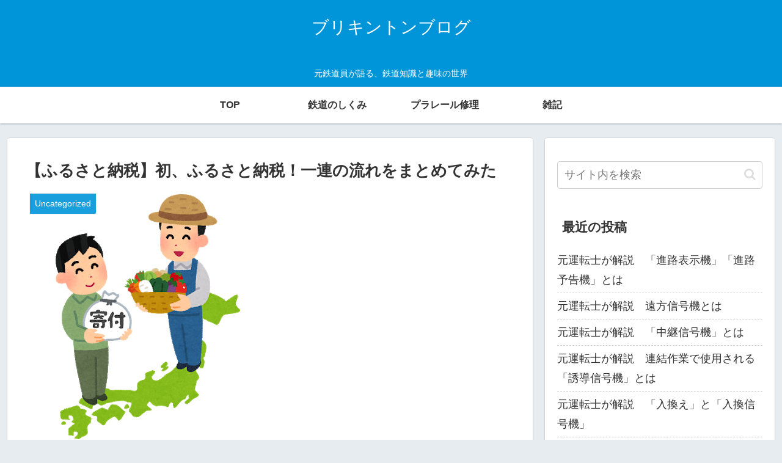

--- FILE ---
content_type: text/html; charset=utf-8
request_url: https://www.google.com/recaptcha/api2/anchor?ar=1&k=6Lekyd0ZAAAAAMWQhKwlLKqnS2W_guchtyr15u6t&co=aHR0cHM6Ly9icmlraW4xMG5ibG9nLmNvbTo0NDM.&hl=en&v=PoyoqOPhxBO7pBk68S4YbpHZ&size=invisible&badge=inline&anchor-ms=20000&execute-ms=30000&cb=qjndjre0na2g
body_size: 48657
content:
<!DOCTYPE HTML><html dir="ltr" lang="en"><head><meta http-equiv="Content-Type" content="text/html; charset=UTF-8">
<meta http-equiv="X-UA-Compatible" content="IE=edge">
<title>reCAPTCHA</title>
<style type="text/css">
/* cyrillic-ext */
@font-face {
  font-family: 'Roboto';
  font-style: normal;
  font-weight: 400;
  font-stretch: 100%;
  src: url(//fonts.gstatic.com/s/roboto/v48/KFO7CnqEu92Fr1ME7kSn66aGLdTylUAMa3GUBHMdazTgWw.woff2) format('woff2');
  unicode-range: U+0460-052F, U+1C80-1C8A, U+20B4, U+2DE0-2DFF, U+A640-A69F, U+FE2E-FE2F;
}
/* cyrillic */
@font-face {
  font-family: 'Roboto';
  font-style: normal;
  font-weight: 400;
  font-stretch: 100%;
  src: url(//fonts.gstatic.com/s/roboto/v48/KFO7CnqEu92Fr1ME7kSn66aGLdTylUAMa3iUBHMdazTgWw.woff2) format('woff2');
  unicode-range: U+0301, U+0400-045F, U+0490-0491, U+04B0-04B1, U+2116;
}
/* greek-ext */
@font-face {
  font-family: 'Roboto';
  font-style: normal;
  font-weight: 400;
  font-stretch: 100%;
  src: url(//fonts.gstatic.com/s/roboto/v48/KFO7CnqEu92Fr1ME7kSn66aGLdTylUAMa3CUBHMdazTgWw.woff2) format('woff2');
  unicode-range: U+1F00-1FFF;
}
/* greek */
@font-face {
  font-family: 'Roboto';
  font-style: normal;
  font-weight: 400;
  font-stretch: 100%;
  src: url(//fonts.gstatic.com/s/roboto/v48/KFO7CnqEu92Fr1ME7kSn66aGLdTylUAMa3-UBHMdazTgWw.woff2) format('woff2');
  unicode-range: U+0370-0377, U+037A-037F, U+0384-038A, U+038C, U+038E-03A1, U+03A3-03FF;
}
/* math */
@font-face {
  font-family: 'Roboto';
  font-style: normal;
  font-weight: 400;
  font-stretch: 100%;
  src: url(//fonts.gstatic.com/s/roboto/v48/KFO7CnqEu92Fr1ME7kSn66aGLdTylUAMawCUBHMdazTgWw.woff2) format('woff2');
  unicode-range: U+0302-0303, U+0305, U+0307-0308, U+0310, U+0312, U+0315, U+031A, U+0326-0327, U+032C, U+032F-0330, U+0332-0333, U+0338, U+033A, U+0346, U+034D, U+0391-03A1, U+03A3-03A9, U+03B1-03C9, U+03D1, U+03D5-03D6, U+03F0-03F1, U+03F4-03F5, U+2016-2017, U+2034-2038, U+203C, U+2040, U+2043, U+2047, U+2050, U+2057, U+205F, U+2070-2071, U+2074-208E, U+2090-209C, U+20D0-20DC, U+20E1, U+20E5-20EF, U+2100-2112, U+2114-2115, U+2117-2121, U+2123-214F, U+2190, U+2192, U+2194-21AE, U+21B0-21E5, U+21F1-21F2, U+21F4-2211, U+2213-2214, U+2216-22FF, U+2308-230B, U+2310, U+2319, U+231C-2321, U+2336-237A, U+237C, U+2395, U+239B-23B7, U+23D0, U+23DC-23E1, U+2474-2475, U+25AF, U+25B3, U+25B7, U+25BD, U+25C1, U+25CA, U+25CC, U+25FB, U+266D-266F, U+27C0-27FF, U+2900-2AFF, U+2B0E-2B11, U+2B30-2B4C, U+2BFE, U+3030, U+FF5B, U+FF5D, U+1D400-1D7FF, U+1EE00-1EEFF;
}
/* symbols */
@font-face {
  font-family: 'Roboto';
  font-style: normal;
  font-weight: 400;
  font-stretch: 100%;
  src: url(//fonts.gstatic.com/s/roboto/v48/KFO7CnqEu92Fr1ME7kSn66aGLdTylUAMaxKUBHMdazTgWw.woff2) format('woff2');
  unicode-range: U+0001-000C, U+000E-001F, U+007F-009F, U+20DD-20E0, U+20E2-20E4, U+2150-218F, U+2190, U+2192, U+2194-2199, U+21AF, U+21E6-21F0, U+21F3, U+2218-2219, U+2299, U+22C4-22C6, U+2300-243F, U+2440-244A, U+2460-24FF, U+25A0-27BF, U+2800-28FF, U+2921-2922, U+2981, U+29BF, U+29EB, U+2B00-2BFF, U+4DC0-4DFF, U+FFF9-FFFB, U+10140-1018E, U+10190-1019C, U+101A0, U+101D0-101FD, U+102E0-102FB, U+10E60-10E7E, U+1D2C0-1D2D3, U+1D2E0-1D37F, U+1F000-1F0FF, U+1F100-1F1AD, U+1F1E6-1F1FF, U+1F30D-1F30F, U+1F315, U+1F31C, U+1F31E, U+1F320-1F32C, U+1F336, U+1F378, U+1F37D, U+1F382, U+1F393-1F39F, U+1F3A7-1F3A8, U+1F3AC-1F3AF, U+1F3C2, U+1F3C4-1F3C6, U+1F3CA-1F3CE, U+1F3D4-1F3E0, U+1F3ED, U+1F3F1-1F3F3, U+1F3F5-1F3F7, U+1F408, U+1F415, U+1F41F, U+1F426, U+1F43F, U+1F441-1F442, U+1F444, U+1F446-1F449, U+1F44C-1F44E, U+1F453, U+1F46A, U+1F47D, U+1F4A3, U+1F4B0, U+1F4B3, U+1F4B9, U+1F4BB, U+1F4BF, U+1F4C8-1F4CB, U+1F4D6, U+1F4DA, U+1F4DF, U+1F4E3-1F4E6, U+1F4EA-1F4ED, U+1F4F7, U+1F4F9-1F4FB, U+1F4FD-1F4FE, U+1F503, U+1F507-1F50B, U+1F50D, U+1F512-1F513, U+1F53E-1F54A, U+1F54F-1F5FA, U+1F610, U+1F650-1F67F, U+1F687, U+1F68D, U+1F691, U+1F694, U+1F698, U+1F6AD, U+1F6B2, U+1F6B9-1F6BA, U+1F6BC, U+1F6C6-1F6CF, U+1F6D3-1F6D7, U+1F6E0-1F6EA, U+1F6F0-1F6F3, U+1F6F7-1F6FC, U+1F700-1F7FF, U+1F800-1F80B, U+1F810-1F847, U+1F850-1F859, U+1F860-1F887, U+1F890-1F8AD, U+1F8B0-1F8BB, U+1F8C0-1F8C1, U+1F900-1F90B, U+1F93B, U+1F946, U+1F984, U+1F996, U+1F9E9, U+1FA00-1FA6F, U+1FA70-1FA7C, U+1FA80-1FA89, U+1FA8F-1FAC6, U+1FACE-1FADC, U+1FADF-1FAE9, U+1FAF0-1FAF8, U+1FB00-1FBFF;
}
/* vietnamese */
@font-face {
  font-family: 'Roboto';
  font-style: normal;
  font-weight: 400;
  font-stretch: 100%;
  src: url(//fonts.gstatic.com/s/roboto/v48/KFO7CnqEu92Fr1ME7kSn66aGLdTylUAMa3OUBHMdazTgWw.woff2) format('woff2');
  unicode-range: U+0102-0103, U+0110-0111, U+0128-0129, U+0168-0169, U+01A0-01A1, U+01AF-01B0, U+0300-0301, U+0303-0304, U+0308-0309, U+0323, U+0329, U+1EA0-1EF9, U+20AB;
}
/* latin-ext */
@font-face {
  font-family: 'Roboto';
  font-style: normal;
  font-weight: 400;
  font-stretch: 100%;
  src: url(//fonts.gstatic.com/s/roboto/v48/KFO7CnqEu92Fr1ME7kSn66aGLdTylUAMa3KUBHMdazTgWw.woff2) format('woff2');
  unicode-range: U+0100-02BA, U+02BD-02C5, U+02C7-02CC, U+02CE-02D7, U+02DD-02FF, U+0304, U+0308, U+0329, U+1D00-1DBF, U+1E00-1E9F, U+1EF2-1EFF, U+2020, U+20A0-20AB, U+20AD-20C0, U+2113, U+2C60-2C7F, U+A720-A7FF;
}
/* latin */
@font-face {
  font-family: 'Roboto';
  font-style: normal;
  font-weight: 400;
  font-stretch: 100%;
  src: url(//fonts.gstatic.com/s/roboto/v48/KFO7CnqEu92Fr1ME7kSn66aGLdTylUAMa3yUBHMdazQ.woff2) format('woff2');
  unicode-range: U+0000-00FF, U+0131, U+0152-0153, U+02BB-02BC, U+02C6, U+02DA, U+02DC, U+0304, U+0308, U+0329, U+2000-206F, U+20AC, U+2122, U+2191, U+2193, U+2212, U+2215, U+FEFF, U+FFFD;
}
/* cyrillic-ext */
@font-face {
  font-family: 'Roboto';
  font-style: normal;
  font-weight: 500;
  font-stretch: 100%;
  src: url(//fonts.gstatic.com/s/roboto/v48/KFO7CnqEu92Fr1ME7kSn66aGLdTylUAMa3GUBHMdazTgWw.woff2) format('woff2');
  unicode-range: U+0460-052F, U+1C80-1C8A, U+20B4, U+2DE0-2DFF, U+A640-A69F, U+FE2E-FE2F;
}
/* cyrillic */
@font-face {
  font-family: 'Roboto';
  font-style: normal;
  font-weight: 500;
  font-stretch: 100%;
  src: url(//fonts.gstatic.com/s/roboto/v48/KFO7CnqEu92Fr1ME7kSn66aGLdTylUAMa3iUBHMdazTgWw.woff2) format('woff2');
  unicode-range: U+0301, U+0400-045F, U+0490-0491, U+04B0-04B1, U+2116;
}
/* greek-ext */
@font-face {
  font-family: 'Roboto';
  font-style: normal;
  font-weight: 500;
  font-stretch: 100%;
  src: url(//fonts.gstatic.com/s/roboto/v48/KFO7CnqEu92Fr1ME7kSn66aGLdTylUAMa3CUBHMdazTgWw.woff2) format('woff2');
  unicode-range: U+1F00-1FFF;
}
/* greek */
@font-face {
  font-family: 'Roboto';
  font-style: normal;
  font-weight: 500;
  font-stretch: 100%;
  src: url(//fonts.gstatic.com/s/roboto/v48/KFO7CnqEu92Fr1ME7kSn66aGLdTylUAMa3-UBHMdazTgWw.woff2) format('woff2');
  unicode-range: U+0370-0377, U+037A-037F, U+0384-038A, U+038C, U+038E-03A1, U+03A3-03FF;
}
/* math */
@font-face {
  font-family: 'Roboto';
  font-style: normal;
  font-weight: 500;
  font-stretch: 100%;
  src: url(//fonts.gstatic.com/s/roboto/v48/KFO7CnqEu92Fr1ME7kSn66aGLdTylUAMawCUBHMdazTgWw.woff2) format('woff2');
  unicode-range: U+0302-0303, U+0305, U+0307-0308, U+0310, U+0312, U+0315, U+031A, U+0326-0327, U+032C, U+032F-0330, U+0332-0333, U+0338, U+033A, U+0346, U+034D, U+0391-03A1, U+03A3-03A9, U+03B1-03C9, U+03D1, U+03D5-03D6, U+03F0-03F1, U+03F4-03F5, U+2016-2017, U+2034-2038, U+203C, U+2040, U+2043, U+2047, U+2050, U+2057, U+205F, U+2070-2071, U+2074-208E, U+2090-209C, U+20D0-20DC, U+20E1, U+20E5-20EF, U+2100-2112, U+2114-2115, U+2117-2121, U+2123-214F, U+2190, U+2192, U+2194-21AE, U+21B0-21E5, U+21F1-21F2, U+21F4-2211, U+2213-2214, U+2216-22FF, U+2308-230B, U+2310, U+2319, U+231C-2321, U+2336-237A, U+237C, U+2395, U+239B-23B7, U+23D0, U+23DC-23E1, U+2474-2475, U+25AF, U+25B3, U+25B7, U+25BD, U+25C1, U+25CA, U+25CC, U+25FB, U+266D-266F, U+27C0-27FF, U+2900-2AFF, U+2B0E-2B11, U+2B30-2B4C, U+2BFE, U+3030, U+FF5B, U+FF5D, U+1D400-1D7FF, U+1EE00-1EEFF;
}
/* symbols */
@font-face {
  font-family: 'Roboto';
  font-style: normal;
  font-weight: 500;
  font-stretch: 100%;
  src: url(//fonts.gstatic.com/s/roboto/v48/KFO7CnqEu92Fr1ME7kSn66aGLdTylUAMaxKUBHMdazTgWw.woff2) format('woff2');
  unicode-range: U+0001-000C, U+000E-001F, U+007F-009F, U+20DD-20E0, U+20E2-20E4, U+2150-218F, U+2190, U+2192, U+2194-2199, U+21AF, U+21E6-21F0, U+21F3, U+2218-2219, U+2299, U+22C4-22C6, U+2300-243F, U+2440-244A, U+2460-24FF, U+25A0-27BF, U+2800-28FF, U+2921-2922, U+2981, U+29BF, U+29EB, U+2B00-2BFF, U+4DC0-4DFF, U+FFF9-FFFB, U+10140-1018E, U+10190-1019C, U+101A0, U+101D0-101FD, U+102E0-102FB, U+10E60-10E7E, U+1D2C0-1D2D3, U+1D2E0-1D37F, U+1F000-1F0FF, U+1F100-1F1AD, U+1F1E6-1F1FF, U+1F30D-1F30F, U+1F315, U+1F31C, U+1F31E, U+1F320-1F32C, U+1F336, U+1F378, U+1F37D, U+1F382, U+1F393-1F39F, U+1F3A7-1F3A8, U+1F3AC-1F3AF, U+1F3C2, U+1F3C4-1F3C6, U+1F3CA-1F3CE, U+1F3D4-1F3E0, U+1F3ED, U+1F3F1-1F3F3, U+1F3F5-1F3F7, U+1F408, U+1F415, U+1F41F, U+1F426, U+1F43F, U+1F441-1F442, U+1F444, U+1F446-1F449, U+1F44C-1F44E, U+1F453, U+1F46A, U+1F47D, U+1F4A3, U+1F4B0, U+1F4B3, U+1F4B9, U+1F4BB, U+1F4BF, U+1F4C8-1F4CB, U+1F4D6, U+1F4DA, U+1F4DF, U+1F4E3-1F4E6, U+1F4EA-1F4ED, U+1F4F7, U+1F4F9-1F4FB, U+1F4FD-1F4FE, U+1F503, U+1F507-1F50B, U+1F50D, U+1F512-1F513, U+1F53E-1F54A, U+1F54F-1F5FA, U+1F610, U+1F650-1F67F, U+1F687, U+1F68D, U+1F691, U+1F694, U+1F698, U+1F6AD, U+1F6B2, U+1F6B9-1F6BA, U+1F6BC, U+1F6C6-1F6CF, U+1F6D3-1F6D7, U+1F6E0-1F6EA, U+1F6F0-1F6F3, U+1F6F7-1F6FC, U+1F700-1F7FF, U+1F800-1F80B, U+1F810-1F847, U+1F850-1F859, U+1F860-1F887, U+1F890-1F8AD, U+1F8B0-1F8BB, U+1F8C0-1F8C1, U+1F900-1F90B, U+1F93B, U+1F946, U+1F984, U+1F996, U+1F9E9, U+1FA00-1FA6F, U+1FA70-1FA7C, U+1FA80-1FA89, U+1FA8F-1FAC6, U+1FACE-1FADC, U+1FADF-1FAE9, U+1FAF0-1FAF8, U+1FB00-1FBFF;
}
/* vietnamese */
@font-face {
  font-family: 'Roboto';
  font-style: normal;
  font-weight: 500;
  font-stretch: 100%;
  src: url(//fonts.gstatic.com/s/roboto/v48/KFO7CnqEu92Fr1ME7kSn66aGLdTylUAMa3OUBHMdazTgWw.woff2) format('woff2');
  unicode-range: U+0102-0103, U+0110-0111, U+0128-0129, U+0168-0169, U+01A0-01A1, U+01AF-01B0, U+0300-0301, U+0303-0304, U+0308-0309, U+0323, U+0329, U+1EA0-1EF9, U+20AB;
}
/* latin-ext */
@font-face {
  font-family: 'Roboto';
  font-style: normal;
  font-weight: 500;
  font-stretch: 100%;
  src: url(//fonts.gstatic.com/s/roboto/v48/KFO7CnqEu92Fr1ME7kSn66aGLdTylUAMa3KUBHMdazTgWw.woff2) format('woff2');
  unicode-range: U+0100-02BA, U+02BD-02C5, U+02C7-02CC, U+02CE-02D7, U+02DD-02FF, U+0304, U+0308, U+0329, U+1D00-1DBF, U+1E00-1E9F, U+1EF2-1EFF, U+2020, U+20A0-20AB, U+20AD-20C0, U+2113, U+2C60-2C7F, U+A720-A7FF;
}
/* latin */
@font-face {
  font-family: 'Roboto';
  font-style: normal;
  font-weight: 500;
  font-stretch: 100%;
  src: url(//fonts.gstatic.com/s/roboto/v48/KFO7CnqEu92Fr1ME7kSn66aGLdTylUAMa3yUBHMdazQ.woff2) format('woff2');
  unicode-range: U+0000-00FF, U+0131, U+0152-0153, U+02BB-02BC, U+02C6, U+02DA, U+02DC, U+0304, U+0308, U+0329, U+2000-206F, U+20AC, U+2122, U+2191, U+2193, U+2212, U+2215, U+FEFF, U+FFFD;
}
/* cyrillic-ext */
@font-face {
  font-family: 'Roboto';
  font-style: normal;
  font-weight: 900;
  font-stretch: 100%;
  src: url(//fonts.gstatic.com/s/roboto/v48/KFO7CnqEu92Fr1ME7kSn66aGLdTylUAMa3GUBHMdazTgWw.woff2) format('woff2');
  unicode-range: U+0460-052F, U+1C80-1C8A, U+20B4, U+2DE0-2DFF, U+A640-A69F, U+FE2E-FE2F;
}
/* cyrillic */
@font-face {
  font-family: 'Roboto';
  font-style: normal;
  font-weight: 900;
  font-stretch: 100%;
  src: url(//fonts.gstatic.com/s/roboto/v48/KFO7CnqEu92Fr1ME7kSn66aGLdTylUAMa3iUBHMdazTgWw.woff2) format('woff2');
  unicode-range: U+0301, U+0400-045F, U+0490-0491, U+04B0-04B1, U+2116;
}
/* greek-ext */
@font-face {
  font-family: 'Roboto';
  font-style: normal;
  font-weight: 900;
  font-stretch: 100%;
  src: url(//fonts.gstatic.com/s/roboto/v48/KFO7CnqEu92Fr1ME7kSn66aGLdTylUAMa3CUBHMdazTgWw.woff2) format('woff2');
  unicode-range: U+1F00-1FFF;
}
/* greek */
@font-face {
  font-family: 'Roboto';
  font-style: normal;
  font-weight: 900;
  font-stretch: 100%;
  src: url(//fonts.gstatic.com/s/roboto/v48/KFO7CnqEu92Fr1ME7kSn66aGLdTylUAMa3-UBHMdazTgWw.woff2) format('woff2');
  unicode-range: U+0370-0377, U+037A-037F, U+0384-038A, U+038C, U+038E-03A1, U+03A3-03FF;
}
/* math */
@font-face {
  font-family: 'Roboto';
  font-style: normal;
  font-weight: 900;
  font-stretch: 100%;
  src: url(//fonts.gstatic.com/s/roboto/v48/KFO7CnqEu92Fr1ME7kSn66aGLdTylUAMawCUBHMdazTgWw.woff2) format('woff2');
  unicode-range: U+0302-0303, U+0305, U+0307-0308, U+0310, U+0312, U+0315, U+031A, U+0326-0327, U+032C, U+032F-0330, U+0332-0333, U+0338, U+033A, U+0346, U+034D, U+0391-03A1, U+03A3-03A9, U+03B1-03C9, U+03D1, U+03D5-03D6, U+03F0-03F1, U+03F4-03F5, U+2016-2017, U+2034-2038, U+203C, U+2040, U+2043, U+2047, U+2050, U+2057, U+205F, U+2070-2071, U+2074-208E, U+2090-209C, U+20D0-20DC, U+20E1, U+20E5-20EF, U+2100-2112, U+2114-2115, U+2117-2121, U+2123-214F, U+2190, U+2192, U+2194-21AE, U+21B0-21E5, U+21F1-21F2, U+21F4-2211, U+2213-2214, U+2216-22FF, U+2308-230B, U+2310, U+2319, U+231C-2321, U+2336-237A, U+237C, U+2395, U+239B-23B7, U+23D0, U+23DC-23E1, U+2474-2475, U+25AF, U+25B3, U+25B7, U+25BD, U+25C1, U+25CA, U+25CC, U+25FB, U+266D-266F, U+27C0-27FF, U+2900-2AFF, U+2B0E-2B11, U+2B30-2B4C, U+2BFE, U+3030, U+FF5B, U+FF5D, U+1D400-1D7FF, U+1EE00-1EEFF;
}
/* symbols */
@font-face {
  font-family: 'Roboto';
  font-style: normal;
  font-weight: 900;
  font-stretch: 100%;
  src: url(//fonts.gstatic.com/s/roboto/v48/KFO7CnqEu92Fr1ME7kSn66aGLdTylUAMaxKUBHMdazTgWw.woff2) format('woff2');
  unicode-range: U+0001-000C, U+000E-001F, U+007F-009F, U+20DD-20E0, U+20E2-20E4, U+2150-218F, U+2190, U+2192, U+2194-2199, U+21AF, U+21E6-21F0, U+21F3, U+2218-2219, U+2299, U+22C4-22C6, U+2300-243F, U+2440-244A, U+2460-24FF, U+25A0-27BF, U+2800-28FF, U+2921-2922, U+2981, U+29BF, U+29EB, U+2B00-2BFF, U+4DC0-4DFF, U+FFF9-FFFB, U+10140-1018E, U+10190-1019C, U+101A0, U+101D0-101FD, U+102E0-102FB, U+10E60-10E7E, U+1D2C0-1D2D3, U+1D2E0-1D37F, U+1F000-1F0FF, U+1F100-1F1AD, U+1F1E6-1F1FF, U+1F30D-1F30F, U+1F315, U+1F31C, U+1F31E, U+1F320-1F32C, U+1F336, U+1F378, U+1F37D, U+1F382, U+1F393-1F39F, U+1F3A7-1F3A8, U+1F3AC-1F3AF, U+1F3C2, U+1F3C4-1F3C6, U+1F3CA-1F3CE, U+1F3D4-1F3E0, U+1F3ED, U+1F3F1-1F3F3, U+1F3F5-1F3F7, U+1F408, U+1F415, U+1F41F, U+1F426, U+1F43F, U+1F441-1F442, U+1F444, U+1F446-1F449, U+1F44C-1F44E, U+1F453, U+1F46A, U+1F47D, U+1F4A3, U+1F4B0, U+1F4B3, U+1F4B9, U+1F4BB, U+1F4BF, U+1F4C8-1F4CB, U+1F4D6, U+1F4DA, U+1F4DF, U+1F4E3-1F4E6, U+1F4EA-1F4ED, U+1F4F7, U+1F4F9-1F4FB, U+1F4FD-1F4FE, U+1F503, U+1F507-1F50B, U+1F50D, U+1F512-1F513, U+1F53E-1F54A, U+1F54F-1F5FA, U+1F610, U+1F650-1F67F, U+1F687, U+1F68D, U+1F691, U+1F694, U+1F698, U+1F6AD, U+1F6B2, U+1F6B9-1F6BA, U+1F6BC, U+1F6C6-1F6CF, U+1F6D3-1F6D7, U+1F6E0-1F6EA, U+1F6F0-1F6F3, U+1F6F7-1F6FC, U+1F700-1F7FF, U+1F800-1F80B, U+1F810-1F847, U+1F850-1F859, U+1F860-1F887, U+1F890-1F8AD, U+1F8B0-1F8BB, U+1F8C0-1F8C1, U+1F900-1F90B, U+1F93B, U+1F946, U+1F984, U+1F996, U+1F9E9, U+1FA00-1FA6F, U+1FA70-1FA7C, U+1FA80-1FA89, U+1FA8F-1FAC6, U+1FACE-1FADC, U+1FADF-1FAE9, U+1FAF0-1FAF8, U+1FB00-1FBFF;
}
/* vietnamese */
@font-face {
  font-family: 'Roboto';
  font-style: normal;
  font-weight: 900;
  font-stretch: 100%;
  src: url(//fonts.gstatic.com/s/roboto/v48/KFO7CnqEu92Fr1ME7kSn66aGLdTylUAMa3OUBHMdazTgWw.woff2) format('woff2');
  unicode-range: U+0102-0103, U+0110-0111, U+0128-0129, U+0168-0169, U+01A0-01A1, U+01AF-01B0, U+0300-0301, U+0303-0304, U+0308-0309, U+0323, U+0329, U+1EA0-1EF9, U+20AB;
}
/* latin-ext */
@font-face {
  font-family: 'Roboto';
  font-style: normal;
  font-weight: 900;
  font-stretch: 100%;
  src: url(//fonts.gstatic.com/s/roboto/v48/KFO7CnqEu92Fr1ME7kSn66aGLdTylUAMa3KUBHMdazTgWw.woff2) format('woff2');
  unicode-range: U+0100-02BA, U+02BD-02C5, U+02C7-02CC, U+02CE-02D7, U+02DD-02FF, U+0304, U+0308, U+0329, U+1D00-1DBF, U+1E00-1E9F, U+1EF2-1EFF, U+2020, U+20A0-20AB, U+20AD-20C0, U+2113, U+2C60-2C7F, U+A720-A7FF;
}
/* latin */
@font-face {
  font-family: 'Roboto';
  font-style: normal;
  font-weight: 900;
  font-stretch: 100%;
  src: url(//fonts.gstatic.com/s/roboto/v48/KFO7CnqEu92Fr1ME7kSn66aGLdTylUAMa3yUBHMdazQ.woff2) format('woff2');
  unicode-range: U+0000-00FF, U+0131, U+0152-0153, U+02BB-02BC, U+02C6, U+02DA, U+02DC, U+0304, U+0308, U+0329, U+2000-206F, U+20AC, U+2122, U+2191, U+2193, U+2212, U+2215, U+FEFF, U+FFFD;
}

</style>
<link rel="stylesheet" type="text/css" href="https://www.gstatic.com/recaptcha/releases/PoyoqOPhxBO7pBk68S4YbpHZ/styles__ltr.css">
<script nonce="7ujkGnuBKfle2ZwB1aSfBg" type="text/javascript">window['__recaptcha_api'] = 'https://www.google.com/recaptcha/api2/';</script>
<script type="text/javascript" src="https://www.gstatic.com/recaptcha/releases/PoyoqOPhxBO7pBk68S4YbpHZ/recaptcha__en.js" nonce="7ujkGnuBKfle2ZwB1aSfBg">
      
    </script></head>
<body><div id="rc-anchor-alert" class="rc-anchor-alert"></div>
<input type="hidden" id="recaptcha-token" value="[base64]">
<script type="text/javascript" nonce="7ujkGnuBKfle2ZwB1aSfBg">
      recaptcha.anchor.Main.init("[\x22ainput\x22,[\x22bgdata\x22,\x22\x22,\[base64]/[base64]/[base64]/[base64]/[base64]/[base64]/[base64]/[base64]/[base64]/[base64]\\u003d\x22,\[base64]\\u003d\\u003d\x22,\x22RWdxw7vCjWYpw4LCi2DDkcKQwoYZHMKEwplsX8OiEi3Dsz1uwrFQw7Utwr/CkjrDqMKjOFvDvQ7DmQ7DpjnCnE5+wqwlUXDCi3zCqGcPNsKCw5PDnMKfAzLDpFRww4HDh8O5wqN8GWzDuMKNRMKQLMORwpd7EDXCp8KzYD7DtMK1C257UsO9w6HCrgvCm8Kyw7nChCnCvxoew5nDlMKEUsKUw7bCjsK+w7nCsX/DkwIPP8OCGW/Cnn7DmVQ9GMKXCCEdw7t0PitbFcOhwpXCtcKHVcKqw5vDsWAEwqQawojClhnDicOEwppiwqnDjwzDgynDvFl8ScOaP0rCmzTDjz/[base64]/wrYIJ3TCrh/CqsKRKDFGQMKuGTjCkWXCvUFmUTEIw6DCt8Kpwq/Ct2PDtMOjwow2LcKaw7PCikjCvsKBccKJw4kiBsKTwoDDh07DthTCrsKswr7CpBvDssK+fcOMw7fCh0k2BsK6wqRbcsOMeQt0TcKVw541wrJ/[base64]/DsMOhQh/Cmk/Di8Opw4LCkmbCocKfwqhFwqVUwrEhwotrWcOBU0jCmMOta3d9NMK1w6JYf1MEw5EwwqLDiFVde8OpwoY7w5dKDcORVcKFwqnDgsK0WG/CpyzCr2TDhcOoHMK6woETNjTCshTCn8OFwobCpsKCw6bCrn7CkcOMwp3Dg8OGwoLCq8OoOsKzYEAVNiPCpcOiw7/DrRJ+WgxSKcOCPRQfwqHDhzLDuMOmwpjDp8Oaw7zDvhPDtwEQw7XCgDLDl0sFw5DCjMKKQsKtw4LDmcOYw5EOwoV+w7vCi0kbw4lCw4d1QcKRwrLDoMOiKMK+wqjCnQnCscKrwpXCmMK/SV7Cs8ONw7www4ZIw74dw4YTw7XDr0nCl8Kiw4LDn8Ktw6LDpcOdw6VVwo3DlC3DrWAGwp3DlS/CnMOGDytfWivDkQTCj1o3Kkhrw4PCnsKgwo3DkcKnBcOpOhYSw4V3w7hGw5zDosKGw514P8ORa3kfM8ORw4I/w6oROSUpwqtDScOKw6gzwojCjsKaw4QNwqrDh8OLRsKRDcKYS8Kaw6PDv8OMw6EzTCovXmA8IsK8w67DtcKSwrrCpMKkw7cewpwZG0cvVm3CsQl3w6EcQ8OTwqPCrAPDusKwYjLCtMKvwp/CucKvJsKMwr3DoMK+w53ClHbCpVoswqnCmsOewpEsw6Fmw7rCqMKRw7V+XMKQBMOAccOvw6DDj0UofB0fw7fCqh4vwp/CucOaw4tmdsOQw61/w6TCiMKPwrxtwo45BjIGNcKFw6JDwrtdaX/DqMKteDQ/[base64]/Du8Kiw5ZCwpcAw7VMwq8iPMKfc8KzwpFLw6kQYV/DmmDCt8KpEsO+bAknwrYJP8OfUgXCrDkMQ8OXHsKqSsORZsO2w5vCqMOKw6nCiMKGfMO8dsOGw6/CrFt4wpTDuS/DpcKbU1PDhn4YNMOycMODwojCqjcrO8K3cMOaw4dHFcO/CwV2Vn/CrB5Ww4XDkMKew4c/wp8fFwd5FgbDhVXCvMKnwrgtUE4AwobCoUzCtEZlZRA2TsO/wop6PDFyIMOuw5XDhcOVf8K7w793Gn1dUcO8w7owAMOhw7XDjcKNAcOOKTJYwpHDl2/DmMOmfy7Dt8O2C00Rw4vCiiLDq3jCsHVIw4VFwrgow5c4wpLChAzClD3DryV7w4MSw40mw63DrMK4woDCk8OaHn/DnsOcbB46w4RWwrNOwop7w4sFGGJzw7fDoMO3w6XCq8KZwpFLZGhZwqplUXrCksOcwpfCjcKswqwjw5E+PHphIBJZYHd8w4ZjwrfCicKwwpnCjjDDuMKOwr/DlUNrw7h8w6lbw7fDrgjDqsKmw47CvsOmw4rCryMQacKcesKww7Nzf8KAwpXDm8OpOMOJd8Kxwo/[base64]/Cp8OdOsO1HH3DhhU+QMKMw4zDpsOswqDCoBhvYC7CvXHDlsOEw5vDjDjCqT/CpsK6agDDq0TDnVbDuwTDrnnCv8Kdw68jNcK3b0jDrWl7NGDCp8Odw4lZw6s9R8OewrdUwqTCuMOyw5InwpDDsMKiwrTDq27DgR1xwoXDtgvCo10PSFR0a3EFwrFhTcOhwqR4w6Fow4HDrAfDtHcUAi88w7TCjMOWASQnwp/[base64]/R1VwUijDoEtKwoTClsO9el4NwqzCnjLDgA8Tb8OXXkFqQhofL8KzeEdiYcKBL8OFQVnDgMOJckfDvcKZwq97dmXCvcKKwrbDvlPDgzjDp1B+w7zCu8O7FsOXBMKAfx7Ct8O0YMOlw7rCmk7CqSpcwr/[base64]/JMOVcMKldMKKwpvCmsO2wp8gPcKIw7UDLzXCjCIAEFvDsgttQsKZTsK3HT8+w4VZwpHDjsO+RMOxw7LDvsOKXcKxasO8QMKZwpbDlnTDuR8DWCEfwpvCk8K6GsKgw4jCpcKqOFQXQFxSH8O/[base64]/[base64]/YsOZecOTLcK9KXfCrDEbJw04cEzDsw0FworCvsKwHsKhw5YfOcONMMKeUMKbCw4xSiJuajTDjCBQwo5rw7XCnUBka8Oww6TCv8O5QsKtw69PGnxXN8Onw43DgC/[base64]/wrDCjgQHXDfCkEjDmFw7w4Ifw4fDmCslckh5F8K8w5JOw6xbwqxSw5TDniHDpy3CqsKVwq/[base64]/PcOywrRLw7zDsMKZw7LDtQzCmUVGWsOmw7omARHCk8KxKMOhQcOMeRo/AgDCvcOYVxwjP8KJWMOswploP37CtXBMTmdCw4F5wr81XcKaIsOAw5TDpHzCn3hsA2/DhGDCv8KgLcKiOUIuw7t+Xw/[base64]/DgCttwr7Cp8OTIMOzw5ZSw4wMN8Kxw7hNPMOtwqDDoUfCtcK2w53ChEsSHMKTwppgAzDCmsK9NUXDu8O+PUdtVxrDjk/CkE9ow6YnbsKcXcOrwqXCiMKLGUHCp8OiwqfDusOhw7x4wqEGd8KVwrzDh8KtwoLDlRfCv8KfIF9XYUnCgcOGw6MRWgoWwoTCp0NmX8K+wrIPQMKoHWTCsTfCqVfDnFdLFj7DuMK0wr1NOcOfFTDCr8KlTXNLwrXDq8KGwrXDimLDhnVhw4YpbMKkA8ONURotwqvCrA/DqMOiMkXDuDIQwq3DnsOxw5M4OMO7Kn3Ck8K3GnfCilE3QMOeAcOAw5HCncKwPcKwIMOmUHxkwqzDicKnw5nDrMOdEhzCvMKlw6FcKsOIw6HDlsKmwodOKjfDkcKNUy5lXxjDn8OCwo7CrcKyXBYrd8OLK8OIwp4PwogEfn3DtMOiwocNwozCu0/DuifDncOUV8KXOg1iGcO8wq4mwqnDghHCiMOJOsOdBCfDjMK6I8Kyw5gETDY1DFk1HMOOfCDCgcOzbsO5w4zDn8OGOMOyw7BBwqLCoMKfwpY8w5oWYMOubjAmw7ZKHMK0w5hvwqlMwq/DjcKcw4rCmSDCtsO/[base64]/[base64]/Dvl5+w4TCv1jCqcKjd3zCtFZcX0w2w4HCrGjCgMKiwobDpWB3wokCw5RywosKcULDhlfDj8KJw4nDtsKhXMKsc2d+P2zDisKOQgTDr05QwrzCnW1Aw7ATAh5IDy9OwpDCh8KLPSU+worDiFNbw5QnwrTDisOcdw7DssK1wpHCr07DiV95w7/CisOZKMKkwpnCtcO2w5NAwoB+McOaWsK+ecKWw5jCucO9wqLDjEjDtG3Dl8ObRsK3w73CgsKoDcORw70fHQzCtxvCmWB1wojDpSJgwpLCt8OPIsOyJMOWPgjCkHHCtsODBcOmwoRww47CsMKkwqfDtA8yBMOSUAbCgWnDjGPChGjDhyskwqkVFcKYw7rDvMKfwqxlTU/ChXNHEFjDjsODUMKcfWp2w5QKeMO/dsONwrTCj8O2DAXDgcKhwo/DkXtKwpfCmsOrH8OsUcOyHhHCjMOdfsOFVyBew6VBwrXCv8KmBsOIHsKewqPDviPDmHMiw5XCgT3DmyNMwqzCijY+w7lSBUMew4UPw70IA0HDgjLDpsKtw7DCiXrCt8KkPcOgAE92N8KLI8OVwpnDqn7Cp8OdNsKubT/CrcK8wp/DjMKOCg/CosK+fMKPwp9BwrTDq8OtwpzCo8OKYizCh3/CscKew6kGwrzCoMOyNhADU2hYwpzCi3RsEXLCrlVhwrTDr8Kew79EEMObw4EFwp9FwrUgbQDCosKnwqxaZ8KPwqsObMKEw7hPw4zCky5EI8Kcw6PCpsO7w5x+wpPDnwTDjlUrJTYBemXDp8K7w45tRlsxwqnDiMKQw6jDvX7Cm8O3A2VgwoXCgWpwQ8Ovw6/Ds8OkKMOhOcOEw5vDok1bQH/DmyPDhcOrwpTDrwfCqsO3KBbCksKgw7R5fH/[base64]/[base64]/Dv8K1wo/CngnChV/Dgkkyw67DljJ5w6LDljcpP8O3FWw+NMK/V8KNWQfDm8K/G8OGwrjDv8KwAhJhwoRVZxdXw7R9w5zCj8OAw7/Cly7DhMKww6ALRsOQYhjCisOjSiQiwpbCrAXCgcKzG8OeanFEYTHDicOJw4bDknvCuT/Dj8OZwokYJMOKwpvCuzHDiClLw70pDMOrw7/[base64]/DisOgw4bCtG0Zw5kTGV5lDFccBsKyeMKGNsKRBsOUfjQLwrkdw4PCj8KEBcO4Z8O3woFIMMONwqUvw6fDicODwph2wrsOwo7DoTcxYwvCkMKJYMOpw6DCo8KJHcKGJcOQM1nCssK+wq7DkEpiwqDDrsKbDcOow68+PsOYw5nClyJ6GQIIwqYmED3Di28/w57CoMKpw4M2wqvDrsOmwq/[base64]/[base64]/DrcOEw6/Cv8O8J8KCwo7CmyHDv8K6woMnI8KbB00pwofChMOJwojCtxLDpj5yw5XCqwwQw7xYwrnCuMOKDh7DgsOkw51MwoLCimgJfQ/[base64]/w7kuw7AlYU3DtmgAw6zCnE3DqcKje8K7woc5wrrDocKzTMO+RMKCwqFkZmXCnxpvBsKuV8O9IMKow6sFCF3DgMO7EsK7woTDnMODw4gFHSNNw57CrMOYKsOAwosPWwXDtR7CpcKGVcKvWzwBw6vDvMO1w6ocdcKCwoQdL8Kyw5VKJsK9w5xnfMK3Xh40wp5/w57CrsKkwoLCv8KIf8OFwqXCn1Ifw5HClnrDvcK6JcKuM8OhwpkVLsKcJ8KPw78MTcOvw6LDlcK/XVgOw6V6S8OuwqNewpdYwq3DlhLCsUvCusOBwqPDlMOUw4jCogfDicKPw7/CjcK0NMOAYDUnAmA0PETDswc/w7XCqyHCrsOVZ1I9dsKyDRPDvxXDikLDusO/a8KBVxLCscK6XwPDncO4LMOINkHDslTDtSDDjxJoesKqwqp4w5XCrsK2w4TCp3DCk01kNCBQEEBgX8KLMRx5w4PDlMOEDmUxHcO4NmRIw7bDpMOawpk2w5HDsDjCqzvCpcONQVDDjmt6MGBRemYtwptXw7fCtlrDusOYwo/CiAw/wrDCmBxVw7zCpHZ8LCbDqzzDt8K8wqY1w4jDrsK6w6LDhsK4wrAkQRdKK8OUPCcBw63Dh8KVF8KWAsKPA8Kbw5XDuDIPD8K9e8Omwoo7w7TDjQjCtFDDssK/wpjCt3VHZsKFVXkoOh3CisOawpkLw5TCl8K0J1fCrhICOMOSwqdVw6UrwrNBwqLDosK+RUnDvMKAwprDoVXCqsKJZsOzwq9Qw5rCu37DqcKNd8K5THUaG8OYwoTChVZOGMOlQMObwoYnQcO0JEsMdMKrfcOAw5/Dt2RabFRTw67DucKAMlrCrMKKwqDDlgLCm2TCkDfCtjlpwoDCtMKQwobDpigTEm5Rwo9wZcKDwqIKwrTDtynCkFfDg1Zjan3DpcKcw47DjsKycSrCgCbCgVbDqTXCtsOoQcK/L8OOwoZRDcOcw497UMKWwqk0NcOqw4x3dFl6cm/CvcO/Ey/CuyfDq0jDtQLDvlFgCcKEeChIw4PDgcKAw7Bhwqp4PsKhR3fDtH3CnMKyw6c0TXDDk8OCw64SbMObwo/Dr8K4dMOQwozCnhIuwprDoG9GCMOowrzCosOSPMK1LMOyw4gBJ8K6w61EXMOmwrbClmbCvcKzdn3CvsKnA8O2bsO2wo3DusOVT3/[base64]/DpnPCi8Oyw57Cm182w5rDvsO0wo/[base64]/Cu8K0w57DvBUpWmI1w7N1worDisKbwrcDOcOqwq7Dulx9w4TDkQbCqhXDv8O4w5EBw6x6PjVPw7VaJMOKw4E0T0TChi/CilJnw7cYwoFEBGrDtEPDkcKbwq07ccO0wo/Dp8OXdSZew59wZkAlwo1MZ8ORw6ZcwpBXwq0nScKNdMKuwrlRYT9QL1PChxRVB1/DnsKlC8KfH8OHGsKSA04pw4IdKyLDg3bCl8OkwrDDkcKdwoliFG7DncOWAm3DlzlmOmlWJcKfO8Knf8Ktw77CrjjDmcO8w5PDoRxDFyRfwrzDsMKSC8KtZsKmw4I/wq3Cp8KwV8KWwpccwo/DuDQdMShgw6PDgRYqDcOZw60Cw4/CncOGNwB2HsOzIXTCumzDisOBMMKXAjXCr8O8woTDqDzDqsKmXhomw65QQgPCgnocwr1nP8K1wqBZJMOedQTCjkVmwqUVw6nDhz1AwqVUOsOpcFXCnivCnndyCGhSwp9NwqDCkWlYwrhYw7lEWi7CpsO8TMOIwp3CvkY0aS9vDD/DisORw7bDlcKww65QfsOdY3ZVwrbCnRBiw63Dr8KkRirDscOpwpUWfgDCmwhtwqsNw5/Cvgk2CMO3PWBrw6dfOsK/wrcWwqFocMO2SsObw4hRNg/[base64]/DsU/Cq8KdJVZZwqhYw4TCuR/DkMOcw5QMwpxHC8ONwrTCi8K3wofCoT4qwqbCrsOBFxtKwoPCvntUNRAsw5PDlUFNC2/CtyDCukvCrcO4wrXDoXrDoWHDusKYJEt2woDDoMK3wqnDh8OJFsK9wpcsDgnDgT0owqTDtlAWecK6YcKcCyjClcO8CsO9d8OJwqJRw5LCpVfDtcOQX8KcYcK4wro0JsK7w7V7wrjCnMOdN1N7QcKowos+RcKddj/DgsOHwrcOU8OJw4bDnxXCuDZhwrAMwq8kfsKGScOXCCXDpwN7f8O8w4rDisObw7HDlsK8w7XDuXHCskrCiMKUwp/[base64]/Cr8O2w4I2w7bDpUhBOsK0H8ONNMKpbDt3OsKHScO0w6FBWAjDj0XCicKnfnFhFxFMwqY/HcKdwrxNw5jCk3Vlw4zDkDHDgMOxw47DrS3DthHDqz9Vwp7DsRA8WMOJO2XDlR7Dj8OfwoULLyUPw7gZHcOnSsK/PzQVGRHCsXnCpMK4W8O7BMO2RC7CrMK4fsO/TUDCiDvCnsKUMcOLwqHDrj86dRouwrnDn8KPw6DDk8OlwobCssKDZx1Uw6rCun/DkcO2wpkvUlzCnsOJTQZEwoXDpcKfw6Qmw7nChh8Aw781wrdNR1PClwYvw5TDtMOaCcOgw6xxIxFEPwLDl8K/F0jCssOdNXpkw6PCilBKw7vDhMOzccO/w4/CtMKwcDwoDsOHwpMsVcKUMwF7KsOCw7rClcOew6vCscK9LMKSwoMwIsK9wozDiiLDq8OleEzDhBgEwr5wwqXCq8ORwqNgHD/[base64]/CkhVlIsOmwrhxw7MZwoDCoMO8wp9nSMK5D8Kgw5zDkR/Ci0HDrVZGczsOEVLCoMKyEcKpDSAKaVXClQUiPi8dwroZdlnDrncpIBrCsxJ0woB2wqF/J8OrP8OVwovCvsOKRsKgw44QHio1S8K6wpXDicK9woltw4sJw5LDl8K1b8O0woVGZcKKwrgdw5XCi8OFwpdsOMKGJ8OXKMO+w7p9w5l1w411wrXCiw0/w7HCucKOw5tbdMKZBDLDtMK3WQfDkVHDvcOPw4PDp3B2wrXClMKACMKtQsKewqFxXVNVwqrDrMKqwoFNcHTDjMKDwqPCiEIwwrrDg8O+WAPDtsOHIQzCm8OvNRDCtV8wwoLCkgHDlDRRw6F+OcKmKlp/w4XCisKXw63DvMK/w4PDkEpiGsKDw5fCicK9NHd6w4PDrkVMw57Dumpiw5/DkMOwW33DpU3ClsKPPWldw4bCr8ODw6Y3wonCsMO/wohQw4TCssK3L3tZTh5+ecK4w7nDg2Erw5whK1TDoMOfX8OgVMObVRhPwrPDhx94wpzCtT3Di8OOw4sxbsOHwphjecKacMKWw7klw6vDoMKrVD3CpsKAw63Dl8OywqrCncKAXzE1wq8kTHXDgMOrwqHCiMOqwpXCncKpw5LDhg/DgGwWwpDDosKEQBJiXHvDrRBTwrDCpsKgwr3DtEnCncK9w6BFw67CtsOww5hBY8KZwp7CrRTCjWvDpmsndgbCpzAkLht+w6Fgc8OtegA9ZjPDusOqw61Tw6d0w7jDoz7DiEbDsMKbwrDCscKrwqw1FsOuesOQLVBbI8Kiw4HClwpPKVTDncOZak/[base64]/w44wHhxSYh0QFcKQRsOiwpjDscKJwrfCm33Dn8O0O8K/KcKSQsK0w4TDl8OPw4zCu2vDiisDBwx2EFzCh8OlWcOkdsKvfsK/wpc3BWJGCHrChA/Ci19cwpvDgEduY8ORwoLDiMKxwrlOw5VwwqTDgsK1wrzCvcOvOcKKw43DvsOowrIINy7DisKxw4XCocOfGXnDtsOBwp3Dr8KAPCzDlR8jwqFePcK9w6XChQxFwqEJAsOhVmYZUUR/[base64]/wqpEwrldXsO7w7/CscO7BcOTCMKpwp3CosK7w5Zvw6HClsKaw5l2JsKFI8OSdsKaw6zCpR3Cl8OrOX/DtxXCrg8IwprDjsO3BsOhwqRgwp9rPAUawowGVsKsw6QAZlo5wpFzwr/[base64]/w4TDgH7DrMOFw4HDhjPCi8KYw6/DusOuLUfDsMK6M8OvwqYJbMK6KsOEFMK/[base64]/DngDCjcKbAMKDFgfDjcKZHMK/[base64]/CghxcLx/[base64]/AMOwSBRCX8O9wo5Sw45gw7zCucKOYsKOO1TDocObE8KkwpfCqzJ3w4jDkU3DumrCo8ODwrjDmcOdwrljw7YFBRURw5EhfRxgwrjDuMOSBMKbw5PCpMKfw4ASMcKTGC94w49sP8KFw485w5RKW8KQw4Bjw7Q/wp7ClcOkDS/[base64]/CjsOPwqtgw4LCvmnCgHNEw6lcw5RyA8K/VMO4w6xawqB4wpPCu3PDtzITw6nDhHrCknTDmG8bwqjDssK7w6V0VQ3Dmk7Co8Obw4c4wo3CosKbwobDh1bCksOVwrnDqcOPw70XFAfChn/DuwZYEUbDpH8qw4wnw4XCr1TCrG7Dr8KYwo/Cpx4KwpXCmsKwwo1hGsOzwr0SIk7DhmMZQMKOw6g9w77CrcOzwpXDpMOvIBjDrsKVwpjCgknDjcKgPsK+w6bCmsK2wp3CqUwmOsKhdSx0w797w654wpEcw5VOw67Dhk4lI8ODwoYiw7BdLXQtwpHDuRTDosO+wq/CuTzDp8OKw6TDqcONVnNQZ1V5L0cvIcOcw5/[base64]/DljpfI27ChcOafmlWOMKXfibCmVfCh8OkaFjCmzUTDVvDphLCuMOwwpLDucO/CEbCkQIXwqLDtwcUwqjCssKDwoZ8wr7DnAtVUwTCtMKlw4sqFsKcw7HDvlHDj8OkcC7CvnNfwqvCicKrwoU6w4U4G8KgVnh3d8OWwpY+V8OaVsObwpzCr8K5w7XDvkx4GsK/MsK2QkTDvG1XwqhUwpMNU8Ksw6DCjjLDtVJkc8OwFsKzwplIDzcHXy86UMOHwrHDlQLDvMKWwr/Cuj8LeiUQRzZ3wqYLw6TCmCpSwpbDukvCmFPDp8KaIcOQL8KBwqxpTzjDm8KFKE/Dg8O0wrLCjzXDjWYHwqXChwQGwpbDjjHDuMOsw4Zkwr7DhcOEw4huwpEkw75Nw6UdcsK3FsO6O0rDh8KUGHQqccKBw6Ytw6fDi0rCvDxZw6XCrcOZwotiD8KJAn7Dv8ORFMOZVwzDtF7CvMK/DzthKifDhMOxaWTCsMO+wqrDtiLCs0bDjsKwwpBABz0QLsO+a152w5cow5pDTMKOw7Fuf1TDucOYw7/DmcKZf8ObwrloGjDDkknCjcKxF8OrwqPDhsO9wrvCtMO6w6/CqlFowpYJWWHCmjl9enLDsjnCscKnw6bDvmwSwq93w5wdwqsiSsKFFMKLJi3DhMKUwrx/[base64]/DksO5wplff8KDwrseFR1WJU3DusKkb8OvY8OtRQBEwqNWNcK9BHplwohMw5UFw6rCscKHwpYoX1zDvMKkwpHCijN4Eg5FUcKMYVTDkMOYw5xEJ8OQJlgLCcKmSsKfwptiG2Y0C8OmWGnCqx/[base64]/wqvDjMKmVkDDqD4Cwr/[base64]/w5k3RcOhDMK6Z8OFwrQ3wqHDlFd6BCTCsUhrdRkVw7d3XXbCmsKvHj7Dr09Bw5QBFzRSw4vDlcOowp3CmcOQw481w4/[base64]/CrkbCgcOuQsKyKsOifkhfwr7Dlw57wqDCmDUDWMOuwpECBHV3w5rDvMO1XsKWMS5XU1/DrcOrw54lw5jCn3DDkkDDhSfDn38twoDDosKlw58UDcOUwrvCr8Kcw68fXcKQwq/DvMKxCsKdOMOBwqZBR3gZwqTCll7DlMOXdcOnw6w1w7ZfPsOwX8OAwogBwpgaVg/Dvi5jw4rCjCIqw7sBYCLChsKdwpLDoFzCsxhSYcO4VSTCj8OowqDCg8O3wqjCrlsVHcK1woUobADCqsOAwoMcPhYtw57CtMKAEsO+w45UdVnCpMKGwr83w4QJTcKPw5XCvcKDwqTDkcOjSEXDlUAECnPDjWh4aTRATsOHw694eMOxRcKWQcOzw4UeF8OBwq4pPsK/VsKeO3J/w5TDq8KbNsOiTBEnWsOiScKswpjCsRtZRkxOw41CwpfCo8KTw6UAXcOiNMOXwrE3w7PCtsOwwoV/TMO1WsOPDVTCjMK3wrY4w6xlOkpWTMKZwpgQw7IqwpMNWMKjwrUAwq5jF8OYOMKtw4M6wr3CpFfDkMKTw4/DhMK2CQgdWsO0TxXCi8K2wphDwpLCpsOLHMKVwq7CtcO9wqcIY8Kxw6p/dxPDsmofbMKHwpTDk8OBw6NqAH/Dn3jDkcOLBA3CnxZ4bMKzDl/CnsOyYcOUMMOPwoh9YsO1w5fCrsKNwr3Csy4cDBXDqVgOw6hzwoBbfcK5wr7CisKNw4giw6LClwwvw6LCgcKLwprDs2gLwoZ5wr9rHcKpw6fCgD3ClX/CrsOcG8K6w7zDtsK8EMORw7DCicOEwoUsw51iVFTDgcKIHyNWwqDCvcOTwovDjMKNwoRxwoXDgcOZw7grwrzCsMKrwpfCnMOpfD1ZTW/Dr8KkAcOWUDLDsCMXaUTCjy84w5zCqDPCtsKVwpo1wrZGJE5GIMKHw5x/XEN6wobDuygbw5vCnsOnTiEuwqwfw7XCpcOOXMOvw7jDnEQ/w5/CmsOfIXDCgMKUw7HCuDgjflZSw7xJFsOWfj/[base64]/CqyrDlcOHFMKybcKbwpfDuXoBMXYiwrjCvsO1dMOowoEZGMO+fWnCuMK9w6LCixvCo8Kew47CosOUFcOXdBl9bcOSRgEHw5QPw4HDiwZzwqtJw7JBGibDs8K1w7FgDsOQw4zCvj1xQMO4w6jDhk/ChTINw54CwopOB8KIT2kKwoHDqsOCNnxUw6MXw5PDsTtuw4bCki4GWiHCu20eS8KRw7jDoUNDIsKccEIGOMO8dCsjw4XCtcKTJxfDo8OGwqHDtA44wo7DgcOLw44/w7bCvcOzJ8OKDAl+wpDDsQvDlkQSwoXDgA1uwrLDk8Kfa3omLsKuDAtPM1DDj8Knc8Kqwo3DmMK/VgMhwo1JHsKUfsO4I8OjPsOAMcOnwqHDnsOeKWXCojQ8w6TCncOkasKKw4B2wp/Dh8O9dWBgcsOhwobCs8OBaFcpSMKmwp9bwpPDsHHDmsOSwq5TXcK0Y8O/[base64]/w4jCl8K3w77DhcOswrw0wp5MXMO0wpMQby3DoMKcLsKMwqdVw6XCpn/Dk8Kzw5TDiH/[base64]/Cg8K6wrVxUHAGN8KkdsKiwr5Aw5xiwpYRV8Kswp4Xw7Nswq9Uw4fDjcOJNMK9fw1mwp7CusKMBMOKBTvCgcOZw4rCsMKdwrsuacK5wpXCryHDncOow6zDm8OrH8OmwqjCrsOANsKowrvCo8OMc8ODwoRREsKtwp/[base64]/Dn8O5wqQGEsOYd11iLsKFZMKfw5gSU8KLZRDCj8Kjwp7DocOON8KuSQTClMKow4nDvDPDt8OewqB5w6JVw5zDncK7w7w/Ch02Q8Kfw7Qtw4DCmi0ew7M9d8O7wqIkwro2S8KWccOCwoHCo8ODVsORwrUPw5zCpsO+LC1UKMKnFADCqcOewr9mw45vwp8yworDgMOAJsKSwoXCusOsw64/UDnDh8KfwpTDtsKwXnMbw57Dv8KHP2fCjsOfwoXDvcODw6XCjcOww6MIwpjCgMKEeMK3ecKDAlDDp23CjcO+HgrCmcOUw5LDm8OpEhMCNXpcw4hKwqAXw7F3woxZKHXChEjDujjCg38LcMORDgQWwpJ6wqfDmW/[base64]/w7dXW0XDjMOgw4/CnsKgwrk2a1/DkBoaBcKzYcO5w4kGwrvCrcOaPcOQw7LDrnbDkzzCjmvCgmnDgMKCEHnDqRhLFWfDnMOLw77DpsO/woPCh8OawqzDsjJrRSxiwqXDsCduZlI+PlsrfsOswrTDjzUXwrDDphlHw4dCYMKLQ8OswqPChcKkXg/DjsKVN3AiwpHDv8OtVw8xw6FcLsOtw4zCqMK0wpxqw7kgw5rCmsKZB8OiCGwFEcOGwpUhwpXCncKmYcOYwr/Ds2bDqMKMdsKjacKQwq9qw5fDqR50w5DDvsOqw4/DgHXCr8O4ZMKWLWhsHyoUZT99w41QV8KWPMO0w6zCkMOaw7HDiyrDqcK8Jm3Cv2TClMOpwrJIMRg0wq1Gw55qwpfCncOhw5/Du8K7VsOkL0c7w5wOwpBVwr8Pw5/DjcOZaQLCl8OQUE3CuWvDpirDs8OPwp7Ck8OATsOxTsOYw50XHMOJL8ODwpctemPDtmrDhcO7w6XDqEMkFcKCw6o6fVQ9WxEEw5HCrgvCjz8mCljCtG/Cv8KswpbDkMOIw5rDrH1zwqLCl2/Dv8OIwoPDhVFlw6QbI8OXw4zCj2IqwoTCtsK5w5pqwrvDu3fDt2DDqW/[base64]/Dt8K+w43CucOiw5cACVrDmMKZDMOjwrzCn1Fvwp/[base64]/[base64]/CnMOSNMOjL8OSwpTDi8OqeWdvHW7Ci8O3NBvDu8KFF8KuWcK2SCPCunB7wo7DuA/[base64]/[base64]/ClAnDrcOywqIEwrbCnwhEwofDsRk1I8KZU17CqkLCih/DvADCucKcw6oIZ8KjOMO4P8KrYsOtwqTCosKPw45uwopmwoREFG3DoELDi8KMRMKDw4hXwqfDiXDCkMOkJHJqIcOoFsOveDfCgcKcPSIKacO9w4VTT0PDoG4Rwrc3WMKtHFp3w57DjXvDicOjwrtGKMOUwo/Cml1Rw5sJbsKiBFjCmAbDqVs0eh3ClcOfw7PCjzk8f0UIY8OUwrEnwoMfw6TDoDVoFD/CvULDsMKqSHHDosOPwoF3w6VUwo1twqVGdMOGT2R7L8ORwpDCjzcawrrDhsK1wrlEQ8OKLcOjw5dSwrjCtAjDgsK3w7/CosKDwop/w5jCtMKmYyUNw5nCu8OFwosBXcOCFHozw7V6MWrDs8KRw5VNd8K5RHxAwqTCgU1PI092VsKOwpjCsAcdw6gNbcOuEMOrwqvCnkjCrmrCisOCV8OrVWrCosKHwqrCg00Gw5FLw68wdcKxwoNvCR/Dpnt/CTloE8K2wqfCrn1ac1oUwrHCjsKOT8Ocwo/[base64]/CuXAkw5fDgQbDgljCm8OSwoscKULCssK0Yht8wqo/wpINw7PCncKedQdhw6TDucKZw5gnZS3DtMOmw5bCimZtw73Dj8KwIzdueMOtBcOuw4TDmB7DicOKw4PCssOTAsOpTsK7AMOpw4TCqEXDr0lawpfCn2lLJzhNwr8jWkAmwq7Dk0vDucK6PcO0dcONU8OswqjCk8K7d8OdwqDCqMO8YcOow4jDssKuDx/CkgbDjXfClBRVUCFDwo7DoQ/CmsOPw7zCl8OIwq1HGsKiwqxePR1zwpNPw7d+wrvDn1o+wq7CuyoIOcOXwrDCrsKVQWTClcOaBMKeAsK/HA05YEfCmsKtccKowoJbw6nCvlIPwrofw7jCscK6QU5maxkEwpDDryvCvGHDtHvDpcOYTcKFw6nCsw7ClMKzGyHDsSJYw7AVf8KywovDu8OPNMOiwoHDuMOkMX/CnTrClhfDoyjDqAsJwoMnYcO5G8Ksw6AbIsKxw6jCucO9wqodCQ/DsMOVOxFPIcKHOMK+bBPCmW/CucOZw7ZZPG3Cny9awrFHSMOLSFBvwqjCrsOQd8KQwrvCkiBeCcK1AS0aacKqZT7DgsKAQV/DvMKwwoZnQ8KKw6jDm8OXMXIJfiDDiFcuOcOGRRzCscO6wobCosOfEsKXw6dsT8KVV8KCemwVNRvDvwgFw4kswpnDr8O5L8OZccO9X2F6VDPClwc7wpHCiWjDvSdsX21xw4k/esKRw4kZdx3CisKaS8KlUMOPEMOXQF9ofAPDnWTDjMODRsKIVsOYw4zCjSnCvcKIRio4KGLChcKjWyoKPi4wMcKKw4vDvU/CrSfDpVQywpUMw6rDmx/CpDtfY8Obw6nDq23DksKxHxTCkw5AwrDCkcO2wqthwqUdBsO6wpnClMOveUBddW/DjiMTwosiwplaQMKYw4zDq8ONw5A5w6AkR3pGbE7CqcOofhrDqcK+b8KMYmrDnMK3w6/CrMOnasO1w4IPT1lIwqDDtsO6BFvCnMO5w5rCvcOfwpkROsKHZlwJHEJxF8Ofd8KUSsOxWCPCrSzDp8Ohw4BFRz7DrMKfw5vDoCNmVsOawrFTw6xJw7gcwrjClUg5Qj/Dsm/[base64]/wqbCtsKkVyvCtsKcwrrCkl/CniYCw7bDqjwaw71IcBnCtcK1wqPCmHHChWPCrcKqwqBKwrwkw6Agw7oIwr/DoW8/JMOYMcO3wqbCnnhCw5okw44jEMOIw6zCizXCl8KEP8Ouc8KTw4bDr1bDrDt/wpPCgMO1w6ACwqdPw47CrMOdMAPDpVQXPU3Cq3HCrinCtXdmDAbCqsK0LhZkwqjCmETDqMO3IcKtHkskc8ONZ8Kyw5DCmF/Cq8KcGsObw6PCpcKDw7EfPUXChMKHwqJhwpzDicKEM8KBWcKFwrHDtMOdwpNySsOJZ8K9ecKfwqESw7NXaGEmdjnCiMKHCW3DrMOcwoxlw4nDpsOEUn/DvgouwpzDrBphAnAEccKWIcKna1Vuw5vCsnRXw7zCrS54AsOOdiHDs8K5wq0Ewr4Iwp8Rw77DhcKfw7zDvWbCpmJbwqtoHcONYlDDncOebMOfVhbCmycsw4nDjGTCl8OWwr3CkHxPARDCgsKiw44pVMKtwotPwqvDmRDDujwgw6obw5ciwo/CpgZEw7FKH8KSZSdmSyLDlsOPfhnCqMOZwppvwpYsw7zDtsO4w7wKLsOMw61dJAfDscKXwrI4wpwtasKQwp90BcKawrLCg07DnWrCkMOhwoNoeGh2w5t4XMKjTHwDw4ETE8KswoDCrWJ8bMK4bsKcQ8KIFsOZISjDkHrDi8KAesK/F2Bow4FNDSPDosKIwoYxSMOHMcKfw47Dsi3CnhHDuCZzFMKGHMKwwofCqFDCuD1NVwXDkRAVw45Uw49Nw4PCgkjDpsO6AT/DrsORwoNaPMKdwrXDnE7Cm8KVwqclwpJDHcKCJ8OZI8KTacKrAsOdb1TCumTCqMOXw4fDrQHChSI1w60pLmTDhsOyw6jDu8KlMW7DjD3Cn8KYwrnDmixaU8Kvw45Mw47DtH/[base64]/CjMKxVsOSC8OjfcKYJBMLwr7DlSrDhDzDuwXDs3bCp8KiOcKWZH95IWxWKsO0wolaw6pKfMKkw6nDmEIlGx0uw6XDkT82fC3Cn381wqXCqUkDK8KSacK2wrnDplBTwpkcw5/Cn8KMwqzCnCILwq8Pw7AlwrLCpgZAw7ZABwY8wqorHsOvw4TDrQw1w6oQOsO/worCmsOwwonCujt0QlwhLivCucOiRR3DvDBkX8OAeMO3wpMrwoPDj8O/NRhHX8KNIMOMe8OzwpQOw6rDosK8YMKwIcOjw5ExdRJRw7Y/wpR7YhErHQ/CoMKmZGDDpMOlw4/CmTvCpcKuwpvCrEondwV0w6nDkcKwSH4Lw79FKQMFHlzDvlEnwqvCjsOOAmQXYnUTw4LCvxXCoDLCiMKBw57CpRoXw75Ew5hBJ8O+w4rDm1hKwrwpNj1ew4I0DcOKPVXDgSI8wrU1w6DCjFpIHD98wpI/[base64]/DqGXDgkzDrDHClVcwB3FdUMOmwr/DsB9sZMKPw71+wobDisOGw69cwphmB8OeYcKKPm3CgcOHw516B8KLw4YgwrLCkzTDssOaEhPCu3Z5exbChsOaYsK5w6VOw4XDqcO/w4XCmcK2M8ODwoISw5rDpjPDu8KRwqjCi8KqwoZbwoplS0sRwrkxIMOGBsOfwpZuw7XDoMO6wr9mRRPDnMOkw6HCuV3Dm8KrScKNw73DvMOzw4vDksKmw77DhgcECFoaI8OHdCbDiAXCvH1XfXA/csOcw7vDtsKfXMKpw6ofU8KEBMKNwqYowq4pTMKLw6EswpjCuh4GAXkWwp3CqW3CqcKmFSvCvMKywphqwpzCtT/Cnjt7w5YhPMK5woJwwrscJkHCgMKPw4B0wqDDjAXDmUdcOgLDs8OANSgwwqEIwqhSQSnDgg/DhsKKw7g+w5nDvl8xw4FzwoFNFFLCrcK9wrY/[base64]/wofCj8KDKhUww4jDqwNiwrfDvUlfCUjCmijDlsO/U055w5DDmcOAw5AlwojDnz3Co2LChyPDpiMwfi3CgcKVwqxwF8KNSw8Nw5YKwq0/[base64]/[base64]/d8Kkw67CnMKZwqzCqhUzM8K8wrtmw7lJYMO/wr/[base64]/[base64]/wrLCgcKYw7lCVFMccMO1HztPIlYLw4XCssOxVEhyDFdWL8Ozw41iw7l7w5Mxwqh9w4jCuVosVcOLw6UIa8OHwpTDmiIyw4DDrVDDqMORcmLCn8K3Ugg0wrNSwox6wpdcd8KOIsO/OVPDssOUSsOJAidABsK2wooJw6IGOcKmWicuwoPCnDEqLcKpcWbCkF/DiMK7w5vCqyl7aMKTOsKZBhLCmsOUaBjDosO1SWjDksK2VzbClcKEKS/DsVXDuxTCuUrDlHnDtCYewrvCrcOnEcKZw7gbwqRkwp/CrsKhU3hbATBYwpHDoMKCw4kkwqrClGzDmjEPAGzCqMK2cifCqMKyKEzDr8Kba1nDsRXDq8KMLRjCkhvDhMKiwoJ+JsKC\x22],null,[\x22conf\x22,null,\x226Lekyd0ZAAAAAMWQhKwlLKqnS2W_guchtyr15u6t\x22,0,null,null,null,1,[21,125,63,73,95,87,41,43,42,83,102,105,109,121],[1017145,710],0,null,null,null,null,0,null,0,null,700,1,null,0,\[base64]/76lBhnEnQkZnOKMAhk\\u003d\x22,0,0,null,null,1,null,0,0,null,null,null,0],\x22https://brikin10nblog.com:443\x22,null,[3,1,3],null,null,null,1,3600,[\x22https://www.google.com/intl/en/policies/privacy/\x22,\x22https://www.google.com/intl/en/policies/terms/\x22],\x22RL7Ky/k8wqIL3v+CQMMArx3Yw8XxRLgpRwoMOVSRswg\\u003d\x22,1,0,null,1,1768875917252,0,0,[78,149],null,[55],\x22RC-nciTrdWkqWa93A\x22,null,null,null,null,null,\x220dAFcWeA7wVq3VqWuBw9BDn54HedsOQsrmf0RP3DSNqK8ulr02TYAVgEbexOuOCoV2l6sJ55xTpDWZJucZJTqW1ucR-H3j11v0kA\x22,1768958717356]");
    </script></body></html>